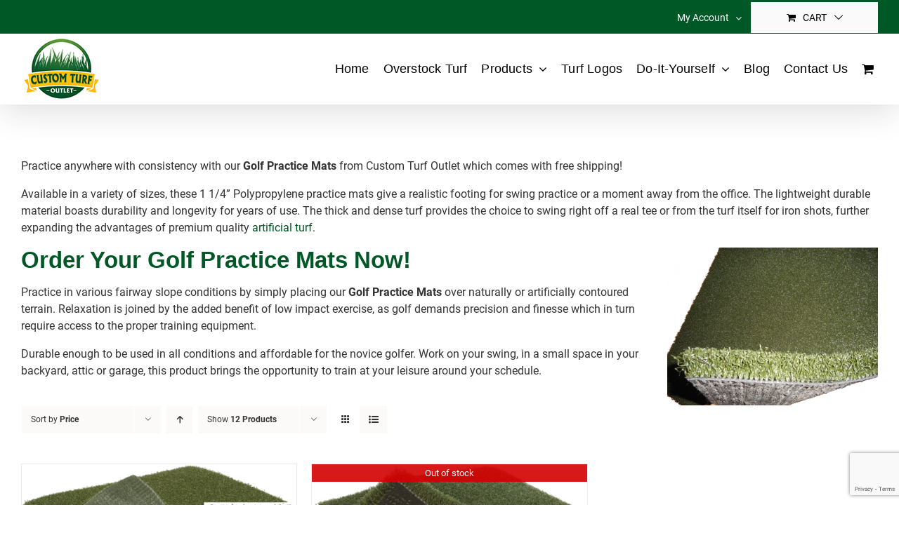

--- FILE ---
content_type: text/html; charset=utf-8
request_url: https://www.google.com/recaptcha/api2/anchor?ar=1&k=6Ldu_-oUAAAAAL2mmA6urn4emLEurBTJYC64jh6h&co=aHR0cHM6Ly9jdXN0b210dXJmb3V0bGV0LmNvbTo0NDM.&hl=en&v=TkacYOdEJbdB_JjX802TMer9&size=invisible&anchor-ms=20000&execute-ms=15000&cb=whbd02sh7214
body_size: 45152
content:
<!DOCTYPE HTML><html dir="ltr" lang="en"><head><meta http-equiv="Content-Type" content="text/html; charset=UTF-8">
<meta http-equiv="X-UA-Compatible" content="IE=edge">
<title>reCAPTCHA</title>
<style type="text/css">
/* cyrillic-ext */
@font-face {
  font-family: 'Roboto';
  font-style: normal;
  font-weight: 400;
  src: url(//fonts.gstatic.com/s/roboto/v18/KFOmCnqEu92Fr1Mu72xKKTU1Kvnz.woff2) format('woff2');
  unicode-range: U+0460-052F, U+1C80-1C8A, U+20B4, U+2DE0-2DFF, U+A640-A69F, U+FE2E-FE2F;
}
/* cyrillic */
@font-face {
  font-family: 'Roboto';
  font-style: normal;
  font-weight: 400;
  src: url(//fonts.gstatic.com/s/roboto/v18/KFOmCnqEu92Fr1Mu5mxKKTU1Kvnz.woff2) format('woff2');
  unicode-range: U+0301, U+0400-045F, U+0490-0491, U+04B0-04B1, U+2116;
}
/* greek-ext */
@font-face {
  font-family: 'Roboto';
  font-style: normal;
  font-weight: 400;
  src: url(//fonts.gstatic.com/s/roboto/v18/KFOmCnqEu92Fr1Mu7mxKKTU1Kvnz.woff2) format('woff2');
  unicode-range: U+1F00-1FFF;
}
/* greek */
@font-face {
  font-family: 'Roboto';
  font-style: normal;
  font-weight: 400;
  src: url(//fonts.gstatic.com/s/roboto/v18/KFOmCnqEu92Fr1Mu4WxKKTU1Kvnz.woff2) format('woff2');
  unicode-range: U+0370-0377, U+037A-037F, U+0384-038A, U+038C, U+038E-03A1, U+03A3-03FF;
}
/* vietnamese */
@font-face {
  font-family: 'Roboto';
  font-style: normal;
  font-weight: 400;
  src: url(//fonts.gstatic.com/s/roboto/v18/KFOmCnqEu92Fr1Mu7WxKKTU1Kvnz.woff2) format('woff2');
  unicode-range: U+0102-0103, U+0110-0111, U+0128-0129, U+0168-0169, U+01A0-01A1, U+01AF-01B0, U+0300-0301, U+0303-0304, U+0308-0309, U+0323, U+0329, U+1EA0-1EF9, U+20AB;
}
/* latin-ext */
@font-face {
  font-family: 'Roboto';
  font-style: normal;
  font-weight: 400;
  src: url(//fonts.gstatic.com/s/roboto/v18/KFOmCnqEu92Fr1Mu7GxKKTU1Kvnz.woff2) format('woff2');
  unicode-range: U+0100-02BA, U+02BD-02C5, U+02C7-02CC, U+02CE-02D7, U+02DD-02FF, U+0304, U+0308, U+0329, U+1D00-1DBF, U+1E00-1E9F, U+1EF2-1EFF, U+2020, U+20A0-20AB, U+20AD-20C0, U+2113, U+2C60-2C7F, U+A720-A7FF;
}
/* latin */
@font-face {
  font-family: 'Roboto';
  font-style: normal;
  font-weight: 400;
  src: url(//fonts.gstatic.com/s/roboto/v18/KFOmCnqEu92Fr1Mu4mxKKTU1Kg.woff2) format('woff2');
  unicode-range: U+0000-00FF, U+0131, U+0152-0153, U+02BB-02BC, U+02C6, U+02DA, U+02DC, U+0304, U+0308, U+0329, U+2000-206F, U+20AC, U+2122, U+2191, U+2193, U+2212, U+2215, U+FEFF, U+FFFD;
}
/* cyrillic-ext */
@font-face {
  font-family: 'Roboto';
  font-style: normal;
  font-weight: 500;
  src: url(//fonts.gstatic.com/s/roboto/v18/KFOlCnqEu92Fr1MmEU9fCRc4AMP6lbBP.woff2) format('woff2');
  unicode-range: U+0460-052F, U+1C80-1C8A, U+20B4, U+2DE0-2DFF, U+A640-A69F, U+FE2E-FE2F;
}
/* cyrillic */
@font-face {
  font-family: 'Roboto';
  font-style: normal;
  font-weight: 500;
  src: url(//fonts.gstatic.com/s/roboto/v18/KFOlCnqEu92Fr1MmEU9fABc4AMP6lbBP.woff2) format('woff2');
  unicode-range: U+0301, U+0400-045F, U+0490-0491, U+04B0-04B1, U+2116;
}
/* greek-ext */
@font-face {
  font-family: 'Roboto';
  font-style: normal;
  font-weight: 500;
  src: url(//fonts.gstatic.com/s/roboto/v18/KFOlCnqEu92Fr1MmEU9fCBc4AMP6lbBP.woff2) format('woff2');
  unicode-range: U+1F00-1FFF;
}
/* greek */
@font-face {
  font-family: 'Roboto';
  font-style: normal;
  font-weight: 500;
  src: url(//fonts.gstatic.com/s/roboto/v18/KFOlCnqEu92Fr1MmEU9fBxc4AMP6lbBP.woff2) format('woff2');
  unicode-range: U+0370-0377, U+037A-037F, U+0384-038A, U+038C, U+038E-03A1, U+03A3-03FF;
}
/* vietnamese */
@font-face {
  font-family: 'Roboto';
  font-style: normal;
  font-weight: 500;
  src: url(//fonts.gstatic.com/s/roboto/v18/KFOlCnqEu92Fr1MmEU9fCxc4AMP6lbBP.woff2) format('woff2');
  unicode-range: U+0102-0103, U+0110-0111, U+0128-0129, U+0168-0169, U+01A0-01A1, U+01AF-01B0, U+0300-0301, U+0303-0304, U+0308-0309, U+0323, U+0329, U+1EA0-1EF9, U+20AB;
}
/* latin-ext */
@font-face {
  font-family: 'Roboto';
  font-style: normal;
  font-weight: 500;
  src: url(//fonts.gstatic.com/s/roboto/v18/KFOlCnqEu92Fr1MmEU9fChc4AMP6lbBP.woff2) format('woff2');
  unicode-range: U+0100-02BA, U+02BD-02C5, U+02C7-02CC, U+02CE-02D7, U+02DD-02FF, U+0304, U+0308, U+0329, U+1D00-1DBF, U+1E00-1E9F, U+1EF2-1EFF, U+2020, U+20A0-20AB, U+20AD-20C0, U+2113, U+2C60-2C7F, U+A720-A7FF;
}
/* latin */
@font-face {
  font-family: 'Roboto';
  font-style: normal;
  font-weight: 500;
  src: url(//fonts.gstatic.com/s/roboto/v18/KFOlCnqEu92Fr1MmEU9fBBc4AMP6lQ.woff2) format('woff2');
  unicode-range: U+0000-00FF, U+0131, U+0152-0153, U+02BB-02BC, U+02C6, U+02DA, U+02DC, U+0304, U+0308, U+0329, U+2000-206F, U+20AC, U+2122, U+2191, U+2193, U+2212, U+2215, U+FEFF, U+FFFD;
}
/* cyrillic-ext */
@font-face {
  font-family: 'Roboto';
  font-style: normal;
  font-weight: 900;
  src: url(//fonts.gstatic.com/s/roboto/v18/KFOlCnqEu92Fr1MmYUtfCRc4AMP6lbBP.woff2) format('woff2');
  unicode-range: U+0460-052F, U+1C80-1C8A, U+20B4, U+2DE0-2DFF, U+A640-A69F, U+FE2E-FE2F;
}
/* cyrillic */
@font-face {
  font-family: 'Roboto';
  font-style: normal;
  font-weight: 900;
  src: url(//fonts.gstatic.com/s/roboto/v18/KFOlCnqEu92Fr1MmYUtfABc4AMP6lbBP.woff2) format('woff2');
  unicode-range: U+0301, U+0400-045F, U+0490-0491, U+04B0-04B1, U+2116;
}
/* greek-ext */
@font-face {
  font-family: 'Roboto';
  font-style: normal;
  font-weight: 900;
  src: url(//fonts.gstatic.com/s/roboto/v18/KFOlCnqEu92Fr1MmYUtfCBc4AMP6lbBP.woff2) format('woff2');
  unicode-range: U+1F00-1FFF;
}
/* greek */
@font-face {
  font-family: 'Roboto';
  font-style: normal;
  font-weight: 900;
  src: url(//fonts.gstatic.com/s/roboto/v18/KFOlCnqEu92Fr1MmYUtfBxc4AMP6lbBP.woff2) format('woff2');
  unicode-range: U+0370-0377, U+037A-037F, U+0384-038A, U+038C, U+038E-03A1, U+03A3-03FF;
}
/* vietnamese */
@font-face {
  font-family: 'Roboto';
  font-style: normal;
  font-weight: 900;
  src: url(//fonts.gstatic.com/s/roboto/v18/KFOlCnqEu92Fr1MmYUtfCxc4AMP6lbBP.woff2) format('woff2');
  unicode-range: U+0102-0103, U+0110-0111, U+0128-0129, U+0168-0169, U+01A0-01A1, U+01AF-01B0, U+0300-0301, U+0303-0304, U+0308-0309, U+0323, U+0329, U+1EA0-1EF9, U+20AB;
}
/* latin-ext */
@font-face {
  font-family: 'Roboto';
  font-style: normal;
  font-weight: 900;
  src: url(//fonts.gstatic.com/s/roboto/v18/KFOlCnqEu92Fr1MmYUtfChc4AMP6lbBP.woff2) format('woff2');
  unicode-range: U+0100-02BA, U+02BD-02C5, U+02C7-02CC, U+02CE-02D7, U+02DD-02FF, U+0304, U+0308, U+0329, U+1D00-1DBF, U+1E00-1E9F, U+1EF2-1EFF, U+2020, U+20A0-20AB, U+20AD-20C0, U+2113, U+2C60-2C7F, U+A720-A7FF;
}
/* latin */
@font-face {
  font-family: 'Roboto';
  font-style: normal;
  font-weight: 900;
  src: url(//fonts.gstatic.com/s/roboto/v18/KFOlCnqEu92Fr1MmYUtfBBc4AMP6lQ.woff2) format('woff2');
  unicode-range: U+0000-00FF, U+0131, U+0152-0153, U+02BB-02BC, U+02C6, U+02DA, U+02DC, U+0304, U+0308, U+0329, U+2000-206F, U+20AC, U+2122, U+2191, U+2193, U+2212, U+2215, U+FEFF, U+FFFD;
}

</style>
<link rel="stylesheet" type="text/css" href="https://www.gstatic.com/recaptcha/releases/TkacYOdEJbdB_JjX802TMer9/styles__ltr.css">
<script nonce="pS9NOV-4q-06XQ4lZEwdfw" type="text/javascript">window['__recaptcha_api'] = 'https://www.google.com/recaptcha/api2/';</script>
<script type="text/javascript" src="https://www.gstatic.com/recaptcha/releases/TkacYOdEJbdB_JjX802TMer9/recaptcha__en.js" nonce="pS9NOV-4q-06XQ4lZEwdfw">
      
    </script></head>
<body><div id="rc-anchor-alert" class="rc-anchor-alert"></div>
<input type="hidden" id="recaptcha-token" value="[base64]">
<script type="text/javascript" nonce="pS9NOV-4q-06XQ4lZEwdfw">
      recaptcha.anchor.Main.init("[\x22ainput\x22,[\x22bgdata\x22,\x22\x22,\[base64]/[base64]/[base64]/[base64]/[base64]/[base64]/[base64]/[base64]/bmV3IFVbVl0oa1swXSk6bj09Mj9uZXcgVVtWXShrWzBdLGtbMV0pOm49PTM/bmV3IFVbVl0oa1swXSxrWzFdLGtbMl0pOm49PTQ/[base64]/WSh6LnN1YnN0cmluZygzKSxoLGMsSixLLHcsbCxlKTpaeSh6LGgpfSxqSD1TLnJlcXVlc3RJZGxlQ2FsbGJhY2s/[base64]/[base64]/MjU1Ono/NToyKSlyZXR1cm4gZmFsc2U7cmV0dXJuIShoLkQ9KChjPShoLmRIPUosWCh6PzQzMjoxMyxoKSksYSgxMyxoLGguVCksaC5nKS5wdXNoKFtWaixjLHo/[base64]/[base64]\x22,\[base64]\x22,\x22w7g0DsK1wqnDuj5KI31VD8O7wq01wo05wp3CgMOdw7YqVMOVSMOmBSHDicOaw4JzXMK/NghvdMODJiPDqTofw5gUJ8O/FcOWwo5aQDcNVMKsLBDDniJ6QyDCr2HCrTZLWMO9w7XCuMKtaCxRwrMnwrVHw4VLTigtwrM+wobChDzDjsKUF1Q4LMOcJDYSwrQ/c08xECgjexsLLsK5V8OGW8OEGgnCiyDDsHt9woAQWj86wq/[base64]/DmsOtwqoew7fCrwnDi8O7w7PDmsOUw5TCjMOaw546PSVZMgnDsXEmw6gUwo5VNUxAMV/DtsOFw57CgG3CrsO4OifChRbCgMK+M8KGAmLCkcOJLMKQwrxUIXVjFMKGwqNsw7fCiCtowqrCnsKvKcKZwqIrw50QNcO2FwrCmcK6P8KdHj5xwp7Ci8OZN8K2w4gnwpp6SSJBw6bDmTkaIsKKHsKxek0Aw54dw4bCrcO+LMOOw4FcM8OSAsKcTQtpwp/CisKtPMKZGMKGbsOPQcOscMKrFE8rJcKPwp45w6nCjcKVw7BXLj7CuMOKw4vCjTFKGCkiwpbCk24Dw6HDu0nDsMKywqk5eBvCtcKfDR7DqMOlT1HCgzbCoUNjecK7w5HDtsKIwqFNIcKZW8Khwp0cw5jCnmt4VcORX8OYch8/w5jDg2pEwrU1FsKQbMOwB0HDj1wxHcOywq/CrDrCrsOLXcOaakspDUckw7NVFxTDtms5w7LDl2zCu31IGxLDqBDDisO+w6wtw5XDisKSNcOGdCJaUcOhwpQ0O2LDv8KtN8KqwrXChAF2G8OYw7wWWcKvw7UhdD99wr9bw6LDoHBFTMOkw4HDisOlJsKLw49+wohiwptgw7BPEz0Gwq7CusOvWxnCgwgKZcOzCsO/[base64]/DmxjCusONNg3ConXDmsOzAMOUOCFEw4Ihw7FRGnPClh5Iwq4qw4tPG00KeMOLEsOLV8KuKcORw4lHw7XCq8ODI3LCvRNDwoAfAsOlw6bDqnVNbkXDojLDl0RAw5rCsjtzWcOdIBTCqlfChgIJfynDr8Ogw41aLMOtAsKgwrZRwrE5wqASMUFRwovDgsKlwpnChSxWwp/DgXYLAStKE8OjwqPCkEnChBkXwrbDjDUHd2o6IcOvOHTCgMKiwrTDtcK+TELDkDBeJsKIwo4IVSXCu8KIwqt/HWIdSMOOw4DDuwbDjsOKwpcNXkXDhnJkw5tgwoxeKMOCAirDnETDnsOcwrgXw65uRjfDrsK1bUDDl8Oew5bCqsO7XyVrJ8Kfwq7DtT0pcRIJwpAiN1vDsCDCqQ9lf8Ocwqwrw4nCrmzDg3bCuSfDr2vCki7DicOjVMKQVX4fw48NRzh/wpAWw6ENP8K5MQg2M1g7ISYJwr7DjUvDkgfDgsOqw749wqM9w7LDhMKBw7pzU8KTwo7DpcONCyPCgGzDucKQwr42w7ARw5spVUXCqnRlwr0fbQXCnMOTGsOoejvCrSQQBsOLwpQjdTwJEcKDwpXCqXorw5XDmcKCw5/[base64]/CrsKkEMKJb8OXUS/DgMKpM8Kow63Ci8OaQcOTwofCg37Dm1/DpAzDgCQtA8KcAMOgQRHDtMKpBnQvw6zCtRrCkE81wqnDicK6w7MKwrLCnsOpFcK5GsKSBMOJwpUTFxjCoUl/dCjCrsOcXzsgKcK2wqk1wrEbYcOyw75Jw5tvwpRmc8OHEcKnw5ZMUwVAw55Bwo7Cn8OJTcOFSSbCssOnw7lzw5PDgsKpYcO7w7XDpcOwwq4ow5jCu8OfMW/DkkAGwoHDo8OdcURzU8OtIXXDncKrwopfw4/DvcOzwp4ywrrDkkx+w4RGwoESwoQ/[base64]/Do8K3w4wTKcOvw5lpwpfCqlBZwrzDhmAaPsK3XMO9csO2RHHDt1HDszp3woPDjD3CsAIINVjDj8KoF8OOfQjDo2tYDcKCwo1CMB3ClQJJw5dqw4LCosOrwrVbWWTChzXCpChNw63DkzAqwpHClFV2wq3Dg1xrw6rCnyYLwoAiw7Unwp81w712w4A/AsO+wpDDuVTCmcOYZcKVRcK2wp/CkAtVCylpc8OGw5PCnsO6KcKkwppawroxKAhEwqPCkXxHw6LCtSgfw7PCvW8Nw5k5w5bCllZ+wocWwrfCjsKLLS/CijhKPcOgTsKWwofClMKWaBhdaMO/w73DnhXDhcKPw7XDvcOlZMK5EjIaZBMBw4bCl0NIw4TDl8OXwqQ5w7wPwr7DsTrCmcOvcMKTwoVOWj4ABcOSwqwWw6PCssOxwqJmC8KRMcKnRUrDgsKRw7fCmC/[base64]/wrRvBsK/[base64]/DimlZM1bDh8OKXcK+w6rCk8OlwrhRwpHCp8OvwrvCkcOJKFzCrxFow7nCkXDCjGnDuMO+wqYxSMKOT8K9F1bCnQESw4/CkMK+w6B8w6LDoMKLwp7DrUkfKsOAwo/[base64]/Y8Kdw4xiVE4CL8KHaRjDu8KlF3PChcKGAMOjPFjDmcKqw4Z/B8K3w5p1wojDgHl+w6zCl1LDjV3Cv8OCw5jClwo4IsOkw6wybiPCscK4JGobw6lNWMOnYmBHRMOiw55YSsKvwpzDsHfCh8KIwroGw5tiG8OAw4YPWFMaADpfw6kWOSfDuGYJw7TDncKWbk4EQMKeI8KoNzJ1wqnDuncgTkozF8KKw6rDgTYww7F/w7ZFR0zDqgvDrsKBIMO9w4HCg8OawpjDnsO1MR/Cs8KvfDTCgsO0woRDwpHDmMK2wpJmEMK0wqhmwowCw5nDvH45w6xGXMONwp4QeMOjw63CqcO+w7ptwqDDisOrZ8KGwoF0wqHCuTcPJ8KGw5Zpw4nDtXDCjWDCthUWwpN5V1rCrGnDtT4YwpPDkMOvV1lnwqtXdWLCp8ODwpnCgQ/Cu2TDuzvCqcK2w7xLw5BPw6bCqmfDusKXPMKgw7coSktow5oTwo9wUGVVY8Ofw4tcwr3DvHU5wp7CvGPCm1TCqmhlwpTDuMKxw7TCqxYzwotlw5JtP8OrwpjCpcOqwrTCv8KGcmMKwp/CgMKxVRXDkcO+w5Mrw5DDvsKGw6FGaEPDjsKFIxbCh8KOwr4mTjpQw7FiIcOmw4LCtcKJG3wcwoUVdMObwotxGQprw5RDSWHDgsKpOA/DtUsAaMORw7DCgsOzw4HDusOfw4B8wpPDocK4wpNkw73DlMOBwqTCscODdhgjw4bCpMOzw6XDujgNGAZgw43DocOwHm/DhlTDksOaSXHCgMOnQsKbwrbCpsOOw4DChcKRw518w5ErwqJew5rDoQnClnbDj0nDs8KWw63Dmi94wo1AaMK5AcKjG8OpwobCtMKnbcOhwrR2NHtfJ8KhOsKVw5ktwoNqX8KVwr8hcgdQw75KX8KmwpUew4PDjW99exHDncOHwqHCscOaNS/CicO4wp0dwocJw5xNAcOmZUNmBMOhMMKLW8OaNjTCgVU7w7XDs3Ejw6Iwwr4ow4TCmnN7A8KmwrzCk14Yw4DDn2DCn8KRS2rCgsOlahpFVXE3LsK3wqrDpUXCr8K0w6vDkH/CmsOiay3DnRdDwqBgwqx0wr/ClMOWwqQTH8KtaQzChT3CihfCgRPDrU5ow5nDucKSZwk6w5NaacO3wqp3X8KoHDtgUsOpcMOoeMO8w4PCoCbDrgsVL8O+ZiXCtMKDw4XDqUlqw6loLsO2YMOHw53CmUNXw5PDnClTw4/CqcKnwo3DqMOOwqnCj3DCkytFw7/CtBfCm8KkOVo5w7HDl8KMBlLCq8KDw4cyCFjDhGbCsMOiwrfCu0wywo/CpxzCp8Ocw5cKwoQpw5DDsw4cOsKJw6nDnUwhEcOnScKZIzTDnMKKFTnCk8OFwrAtwpcfYATCqsOpw7B9a8OvwrEqO8OMSsO2F8OoO3VDw5EHwr9Hw5XDlTjDihHCv8OywprCocK5LMKWw6/Cth/[base64]/[base64]/w7zCocOwVsKowovDg8O6wp9VXMO2PMKrw7Bdw4IlTzwueA/DjMOkw7nDpyHCpT/Ds1bDvjA+Un1BdR3CkcO7ZWQEw4DCpMKqwppoP8OlwoZWUHrCogM9wovCo8OBw6fCvFwAezLCq3B5wpcONcOCwq/DlyrDkMOZw7QLwqdPw7pnw48gwrbDvMO+wqTCu8OBLsO+w79Ow5LCmAEjasOhKsKew6DDpsKBwr7DhMKXSMKqw6rCvQtGwrtHwr9RYg3DnVbDmBdIPCsuw79DOsK9HcK9w7ZuIsKHP8OJRjoXw5bCgcK6w5/ClF7DoRHDjE1fw7NywrVIwqPClwd7woXCgDQxBMK4w6NrwpPCo8KWw4E3wr85IsKwRVHDqHNbHcKXLGw0wprDvMK8RcKJbHQjw5ZwXsK+EsODw6R1w7bChMOIcxAAwrcJwqTCrD7CisO6c8OhRTrDr8OewodQw74Xw5LDl2XDhnZfw7AiAy3DvzgEHsOpwrjDkXQGw7/CvsOGRmQCw5PCr8Oyw6/Do8OHTjZPwpIVwqTDryczbCTDhzXClsOhwoTCnDhdBMKTJ8KUw5vDhTHDrAHCvMOoHgsOwrdkSDDCnsOLCcK+w7nDgRHCmsKIw7B/cn1/wp/CmsOGwqdgw7nDnW/Cm3XDtxpqw7DCtMKawozDqMOHw6bDuiYmw79sRMKUNzfCpx7DhhcNwpgTNUsTBMKuwqRPK30lTHzChCjChMKoGcKdMmPCr2MCw5FKwrbClk5Qw5cpaR/CtcKuwq50w7PCusOlZkMgwovDrMKCw4leNcKnwqpfw5nDvsKMwrYjw6oJw7fCrMOqXgPDoTXCscOoQUZTwqVMNEzDmMK2IcKNwpBhwpFhw4DDkcK5w697w7TDuMOsw6rDkn5kd1bChcKQwp7CsW96w7NfwoLCulxRwp7CuW/DhMK3w5h9w4nCqcK0wrwIIsOhAMOmwpXDkMKywq5gTnAvw51Ww47CgB/CoTklTQYKHDbCnMKXTMKTwotUI8OvX8K+YzNme8OXajkvwoVEw7UvfsK7c8OHwqfCqVXDphJAPMKSwq/DhDEpVsKIDsO+Xmkaw5LChsOdHBvCpMOaw4YRAy7Du8KUw5Nzf8KaMzPDuVZRwrZSwoLCkcOTXcO/w7HCvcKpwrrDoXQrw47DjcKuD2fCmsOVw5kldMK/MB9DEsKwYMKqw5rCsUJyZMOMY8Ktw4XCiRrCh8Oye8OMJhvChsKqOsKDw4ccXBYhaMKfMcOCw7jCpcOxwp9GXsKQWsOfw4xgw6bDocK8EF/DjBILwotsCHlUw6DDiwXCksOOYXk1wqAoL33Dm8OewqPCn8O1woTClcKBwpjDtjQ4wrrCilXCnsKKwocUZyDDhMOewr/CrsO4wrpFwrHCtiFzWDvDtS/CgkMrclXDih8qw5HCiw8qHcOBJ1J9eMKdwq3DkMODw7DDqF0sXcKaKMK3IMOkw7JyN8KkB8OkwqzDjUTDsMKNwrxnwoLCtxFGBj7Cp8OdwppcOkghw4ZRw5AicsKyw5TCgFdMw5MeFi7DrsKkw65hw47DgMKhb8KKaQlCJgtucMOnwpDDlcKPQB0/w7ofw5bDjsOnw5Isw7DDiyM5w5fDrTrCgmjCisKiwqEpwqzCmcOHw60Fw6/DlcOZw5rDssOYdMKkBUrDtlArwr/[base64]/CpMOQw4PDoBbDoGzCsMOxOMKZw40/[base64]/CoMKkwoZSHcOSe8KIwpIPwpLCosKKblrDgMOgw6DDiShcwqxERMOpwqMrXSjDsMKyMBtiw7DCjHBYwpjDgFPCrzvDgBDCoAQow7zDvsKkwp/DqcOUwqEOHsOMfsOtFsK/Fk7CrsOlOiphwpLDpmVlwr8wLz0ZE2EOw7HCrsOsw6XDo8K9wp4Nw6s0Yjhuwqtme07CqMOAw4jDm8OOw7fDqVjDnUApw4fDo8OQBMO7dA/Dv1/[base64]/[base64]/[base64]/wrzCo09dSMOZH8O0wr1nCWrDrmnDoXHDrxTDrMKdw5pfw6zDscOWw6tbDhXCvSrDoz1Cw5AhW3XCnhLCl8Kjw5RiJAIpw5DCu8KawprCtcK+HXo2w5wqw5t8LD9TQMK3VgTDgMOow7HCo8OcwpvDjMOGwofDoTXCkcO3OS3CpwcmGUh0wq7DhcOBKsK7JcK0M0/DksKTw50tXMK8Akd+T8KqacKfU0TCrXXDh8OlwqHDncOxA8O0wqXCr8K8w47Dv10Xw7cCw7sILnMzXgdGwqfDg0/CnX7CoQfDrjLDs0XDiyXDv8O+w6ICC0DCrzc8WMO4woM5wovDucKrwqQ0w6UJesO7PMKCwqNmBMKDw6XCnMK5w7Y8woV1w6gew4JMHsOSwpdLDRXCvlkvw4zDlwHChcOqwrY6DX7CrTtDwq5/wrwJC8OcbsOlw7A6w5hIwq9Xwo5UeWnDmjTCiQ/[base64]/BsO6acKlw6s2Yn3DrGvCiyvCncKge2R7bxMuw7PDtVNOcsKwwoJEwpAhwr3DqFvDlcOOJcKkV8KrJMKDwoMnwoxaRGU9b1xVwqBLwqIxwqRkWhvDisO1QsO3w5ABwqnCn8KZwrDDqWZkw7/Ci8KDAMO3wr/CncK5Vn3CjWfDnsKYwpPDiMKObcOpFwrCn8KDwqbCgSfCucOTbjXCusKtKk8dw64vw6HDtG/[base64]/CvFPDiEzDucK1wrbCkMKTwqwEw5R6ScOAw4XCl8K9aGbCqDBxwqnDuHFnw7oucsOVV8K+IAEmwpNMUcOJwpjCj8KnCcOfJcKAwq5eMB3ClMKeEcK0XsKwYEsswo9mw7cmQMKkwr/CrMOkw7p5J8K3UBkmw6Muw43CrFzDvMKOw50xw6HCtMKQKcKPPMKXbC19wqBIc3nDvsKzOWVpw5DCg8KNTcOTIyPCo2/CqwAIUMKLVcOmVsK8FsOWXsOEHsKqw6zCii7DqVDDkMKDY1jCpQTCkMKcRMKIwqTDusOjw6l5w5LCo2wIA0DCicKQw4fDlG3DkcKzwooiK8OnFsKzScKewqdfw4PDj07Dl1vCpFPDtQXDgR3CpsO3wrNAw4fCk8OewrETwrdIwpVvwpgLw7/Ds8KJdhzDgBvCtRvCrMO9UsOaRcKaKsOHX8OZAMKcBQdkWSrCm8KhT8KAwqwSACUvDcO2wq1MP8OjBsOaHsOmwqjDi8Oww44YSsOEDQbDtzrDpQvCqEjCmmV7w5QCa34tUsKEwoDCtH/DgAdUw7rCphrCpcOqbcK8w7ArwoXDosK3wow/wpzDjsKyw75Ww7JCwqjDisKDw5jCmQTChCfCr8KiLmbCmsKsV8OMwrPClAvDqsKkw69DU8Khw4AWK8OlLsK/wq40K8KUw7HDu8KqQjrClFTDv1QQwogXEXtZLAbDkU3CpcOqJyNNw5M4w4xzw43DicKRw7sjV8Ktw5p2wpIZwprCozvCuHXDo8K+w4TCrHPCvsOAw43Cli3CocKwQcKoHSjCoxjCtwTDpMOwInV/wrXDisKpw7NKDFBzwonCq2fDhsK2ejvCmsO1w67CvMK4woTCrMK5wpM4wrvCpEvCtAjCj3jCosKLGBXDoMKjKcK0bMOBCHFNw7/Ckl/[base64]/[base64]/CVI0w7c/w5khXWnCssKww7tgwq1eSiLCusOySErCpTIKwr7CpsO7dWvDiXQSwrPDmcK0w4bDtMKuwo0Lw4J5R0wDA8Ohw6rDqDbClmtocx7DuMKuUMOkwq3ClcKMw5XCvsKbw6rDkxd/[base64]/dFMhw4/DuhkpPmNxw5jDqMKrOsOjw6tUw4Vtw54nwpnDmltPHBljDw5tK0nCpMObRShRJFLDu07DhTTDhMOzH1ZNNmAff8K/wqPDgUMXGgEtw6rCmMOCIMORw5A5cMKhH0sWJX/CrsKnIhPCijdhdMKnw7rCrsKvEcKCWcKTLgbCs8KGwpnDgWLDt2V+TMKawqXDtMO0wqBHw58gw4DCg0vDtDlzAMKRwp3CuMKgFT5TXMKxw6B0worDtErCoMK9fnocw4sZwopdTMKMYgcXb8OIeMONw53CqzNEwrJiwqPDrXgzwp84w4fDn8KpJMK/w4nDgnZRw5VAbSknw5LDv8O9w4PDksKbdXrDj0nCs8KxRC43Y3/DqMKQAMO3TjVIBhk4OVbDocKXPkIUEHZuwqbDqgzDocKNw4hhwrnCuWEYwrxNw5N+Ry3DpMOLI8OcwpnCtMK6d8OIccOiHgVGDHA4SmoKwrbCoETDjEEXMlLDicKFFFDDlsK2YmnClTwiSsKQUzfDmsONworDoEQ5VcK/ScONwoE/wofCr8OEYBEYwprCv8OwwrcPUSDCtcKMw7JDw4fCqsOhJMOofRpJwrrCmcOTw6pywrrCnlvDhzwFbcK2woYUMEImMMKjWsOswonDtMODw43Dn8Kuw6JMwr3CtsK8NMO1CcOZTkLCscKrwo1xwrUTwr4ZWR/CkxjCrQJcMcOZU1TDpMKKbcK3YHXChcObQMK6QXTDo8OKQyzDihLDmMOCGMKSEBHDlsOFf1M4LXhvQcKVYmFPwrlUBMO6wr1Nwo3CkSMKw7fDkcOTw63DjMK/SMOcSD9hYRAFKgPDosOEE316NMK4aHrCpsK9w6zDiFVOw6nCj8OUGw0cwr9DFsKKJsOGcBnChcOHwrgJMBrCmsOjasOjw5s5wqnDsi/ClyXDkx0Mw7cFwqzDsMOywosKF3TDlcOywqTDuRcrw6fDpsKSXcK/[base64]/OsOWaMKXR2ZzwpFeQGYCw5/DvMODAWbCsMO/V8K2wrpzwoNyU8OxwoXCv8KcfsONCRPDkcKUAixwSU3DvFERw7Irwo/DpsKDU8KmasKuwpUIwr8RDGZPEjvDosOtwoPDj8KwQENnJ8OVHwUPw7drA1d8BcOFZMO3IQDCjhLChH9YwrPDoGDDvQPCqT91w4lPdywWFcK5ScKtNABCIDoAPcOmwrrDjBjDj8OIw73DmkrCtcOwwrUwGFzCosKxV8KzLUIpw4x/wonCn8KMwpXCrcKvwqN+U8OCw6VydsO/H1dkcGjCn3TClhjDhMKFwrvCs8KCwr/[base64]/DoMKTwohZwpFLw61SMMOkwoh6cMO/wo1Iw4Z0S8KQw7gtw6DDuVZ4wqnDmcO0UVPCuWd7aiTDg8O2XcO+wp3Cu8OBwo4WGS/[base64]/[base64]/[base64]/[base64]/wq5+M8Khwqs6w7zChcO1Py4fw77CpMKPPEwUw77DqgTCl33DjcOGUMOwPiYRw4PDjyXDsiTDjgJ/w7F9D8OfwqnDvDtCwqdGwq0nAcObwp4qEwrDuiTDs8Kawq9bMMKxw79Bw7VKwoxPw5J8wp0Yw4DCv8KXJh3Cu2d/[base64]/CscOMe2nDh8OncmFdUMOWR8KrwoTCosOsw4bChU4PH3XDrsK+wrt/wpTDmWHCvsKxw7HDscOKwq03w6HCusKaQSXDpiNFKxXCtC5Hw7pvI1/DlyXCpsKYSRTDlsKiwoA7AS5HBcO8N8K9w4/[base64]/DsMKtw7jDlXhpw5d1wrDClArCt8KnMMOMw67DksOKwqLDrQtPwqDDhAV2w7zCisO/woTDnmFOwr3DqV/Dp8K7McKGwrjCpgs1wopjXkLCusKBwrwow6hmf0Vxw7HDjGlUwpJewrfDjyQoGBZPw7cyworCilsww4xKw4/DklLDn8OSPsKsw4TCgsKPZMKrw6Q1f8KIwoQ+wpILw7fCicOJJEgKwrjDh8O+wqs+wrHCpwfDvcONND3DhhdcwpHCqcKJw65sw7JBIMK1VxR7EkRLY8KrIsKWwpVFaB/CpcO+Y3LCssODwqPDmcKew7kgYMKoLMOtJMOWVmtnw6k7P3zCp8OWw6Ilw6M3Wx5hwqXDsTvDkMOlw7wrwrdNRsKfNsO6wq5qw64hwq3ChTLDpsKqbjhqworCsSfCh0rDlUbCg1fDnCnCkcObwrtxVsOFfkRrAMOVV8KxHTAHAQTCjiXDjcOSw4LDrCJ/wpoNZFsWw4kQwoB0wqHCj2PCjHdYw54CYGjCmMKXw6TCosOALHBbfcOIQEc/w5pKdcKPBMOAIcK9wppDw6rDqcKQw719w6ktWsKkw4jDolPDjxZkwqTCuMOmNcOowrxNFE/CoBnCsMK1JsKoe8K/ahLDoFEfN8O+wr/ChMOiw4lsw5/CuMK7e8ONPH09WsKuDwoxR3/Cv8Kmw5owwqHDgAPDtcKgesKmw4AGYsKawpXCvsKYSnTDjWnCqcOhXcOewpTDsQ/ChBRVIsO0MMOIwqnDlQ/DhMKfwpzCnsKLwqMqFzrCvMKdODI/ZcKgw65Pw54Yw7LCokpFw6cXwrHCo1AHdX4dXGXCjsOqZsKoShgXw5lIMsOQwoAFE8OywpZuwrPCkUcKHMKCEEwrIcOgNDfCkl7CncK4Sx/[base64]/DvTrCqmnCmsOaW2/DtsOkw7fDlsOXREvCscOkw7EIO0LCqsKYwrJ6wobCkn1tV2XDvS/CosOZVwLCj8KsAXRWG8ORD8KpJcOtwosnwrbCuw53YsKlEcO2HMK4R8O3aDfCqk/[base64]/Cv0bCjcOVd05ePsOUw4dGwo/[base64]/[base64]/DlsOwwoVrb8O6DFlLMMKzaEp5wo4zw4XDkFpXdXjDrjzCnMKhJMKCw6TCtkBlOsOKwqRhLcKmCzfChlRWZzUtNAbDs8Onwp/DnsKswqzDiMOxBMKybEI0w6rCvVQWwogeG8Oifn/Cu8OrwrTCp8O/[base64]/DsmoAwpvDjsOcwrXDpcO/VcOwelF1OcO4w65MV2vCvR/Dj0zDkcOkCl4zwoxHegNNBsK9wq3CnsO+b1LCvw0uSgAIIiXDuXAGPhbDtlTDqjZ9GE3Cl8OxwqzDqMKow4DCk008wrXCusKWwrMtAcOSc8OZw4wXw6Blw5HDkMOnwo10J1tGf8KUeCA/wqRRwqBrfAUWaTbCnjbCo8ONwp5IIz0zwpnCqcOuw6gDw5bCv8OEwqM0RMO0R1rCjCg/TCjDpH3Du8O9wo0HwqdeARBxw53Cvj5kVXVYfsOCw6zDhU3CksOwPsKcAxxTJFvClknDs8O3wrrCum7CjcKpP8KGw4EEw53Cq8OIw4JWMsO5O8K7wrfCugVyHhLDmS7CumrDjMKQYcKtMCgjw618IVLDtsOfMsKdw5kkwqQJw79Ewr3Dm8KCwrHDv2JOaX/[base64]/[base64]/ClXMyfm04w4EgwrfCrcKEw6MeaMOXw67CjwDCgRTClljCnsOqwrBKw5HDmMOvbcOeLcK5wpUlwoYfChLDiMObwrLCjcKtO1fDosK6wpXDhC0zw4VCw7UEw7l9CjJnw6HDmMKTex1kwoV/[base64]/DlcKmXMOuw77Du1dBVh7Cl8OSd8K3w63Duh/Ci8O5w6HCqsOOQkRaacKBwpkVwofCmsOww7/[base64]/DscOITSV2w5t5bsOpEzfDhcKpTlfDuXkyecK6CcKyKcKiw59Zw40TwoBwwqBlBnMffSvCmFY8wqTDv8KKUi/DrQLDoMOGwrh3wp3DhHnDs8OdNcK6YgZNLsOVVMKnHQHDsGjDikVMTcKsw5fDusKuwrzDqCHDt8OXw5DDiQLClTFLw6IHw7MPwq9Ew7jDpsK6w6LDhMOWwrUMdjMGB1XCkMOMwoYuesKKamUlw7Ydw4TDssKLwqASw5N8wpXDl8O8w5DCo8O0w5c/[base64]/[base64]/Dkw/DiMKpBsOYwqZFdcKqf8KONCDDh8OWw4PDlm8Dw77DlcKHQmHDoMKgwpPCjlbDnMK0OHIQw6lvHsO7wrc8w73DmDDDqBk+X8K8w5kZPMOwQ0zCk2oRwrfCp8O6BsOTwqzCgHTDjcOaMg/CtSfDnMOoF8OFfMOnwpbDi8K/B8OAwrnCmMKJw6XCoB7DicOEIU1danjCuFRbwoVjw70Yw4zCpT9yK8KmOcOXK8O1wpcMcMOuwqbCiMOyJQTDjcKvw6sWB8KxVGpnwq9ID8OgSD5Zcmgpw78NbhVmd8OoZ8OqFMO/wqzDmcKzw6s7w4gVXcKywqZ0eX4AwrfDs2oFC8OBI2I1wrLDpsK7w4dlw5fDnsKncsOnw7LDvRPClMOvBsOmw5/DsWjCsSfCkMOdw681wrTDqCbCgcOefsOAGmrDrMO6HsO+A8K+w5wCw5JWw7YKQkrCoAjCog/CmsOULW5tTAHCkXZuwpEKYhjCg8KDZCQyEcKqw6JDw7PCjhDDtsK9w7tuw57Dj8O0wrR5IMODwoFww6DCpMOoVBDDjj/DjMOXwqJtdTTCmMKnFSLDhMOLbMKCYTtmVcKhw4jDlsKOM0/DtMObwo8MZXjDrsKvDgnCsMKjd1nDusKVwqxywoDDrGLDlTYbw5MdDMO+woxvw7RoDsOsfxgHQypnasOaFXkDUcKzw4UvU2LDk2fCm1YHFSpBw47CnsK8FsK8w4lAHMK9wooMbBrCt0bCvTsUwocwwqLDsxfDmMK/[base64]/Dj8OUbMKSLcK3w6XCrsOzOcKcecK5w6/DmcOfwrdKw6HCvCgicwx/[base64]/w53CkQsJNsOrwq0sTcKzWyvCpEPCrcK5wopWwp3DimnCicKBSlcBw5fDisOARMOXBsOOwrnDjGvCnWoleW7CiMOFwpjDo8KNMnXDlcOlwrrDrWpbQmfCksK4AMKYCXHDq8OIKMO5MlPDqMOSHsKQeSnCmMKSD8KCwq9zw6t4wpDCkcOAIcKhw6l3w5x3Sm/Ct8KsZcK5w7HDqcOowq1TwpDCicO5VxlKwoHDlsKnwrJXw47Cp8Krwpofw5PCknrDhmpqLRhfwo4Lwr/ChynCijnCnz1iZVJ5RsOvNsOAwoHClhrDuBXDnMOORX15XcKHfnExw645fWQKwrAlw5fCv8KHw7fCpsODT3JWw5XClcOuw6hvMMKsJRDCrsKow5cFwqYOVTXDtsKgJxpwLgTDkA3CoRwsw7oDwoFcFMODwoFyWMOmw4ocUsKHw5cyAnUfKyJ8wo/[base64]/DhcONwqZlbR/[base64]/CsAPCicOpwqfCg3FJZHEvwqsgwqwpw5PCtQLDosKXwoHDnBQXGhYRwokhLQc+IjHCnsOIPcKnN1ZeQDnDk8KHZmfDvMKbc3HCucOtDcKmw5B8wpxbCQzCk8KCwqXCpsORw6fDucK9w4HCmcOfwqHCrMO2S8KMTyvDknDCtsOmXsO+wpAEUQ9lFDHDti14d3/CozYlw5YFYlV1FcKDwp7CvcO9wrHCpVjDr33Cg1lbQcOIWsKjwoRcJUTCikxXw796wp3CnxxvwqXCr3DDkH0ZZjLDsBDDih9nw74BX8K3F8KMARjDkcOzw4HDgMKJwqvDgcKPJcKpQMKEwqE7wqvCmMOEwqonw6PDqsKHUmrCsiYwwozCjAHCsm/CqsKPwrMvwprCtkHCvD5sc8ODw6bCnsOQPADCvcOawrkww5XCiCXCjMO3c8O0wrPDk8KiwphxQsOKIMKKw6bDiDvCtMOSwqHCuwrDsS8JO8OIdsKOf8KVw4g4w6vDngcpPsOEw6zCiHIiOMOgwovDu8OeCsKBw6nChsOdw5FZe25awr4SCcK7w6bDswd0wp/ClEjClT7CpcKtw6cBMMOrwoduGE51w6nDol9Yf1MOdcOYV8O8ZCrChSnCoSofWwM0w4XCm1hJLsKPPMO4ZBTCkENcMsKywrMjTsOAw6V9VMOswofCjW8obV9wQisoM8K5w4DCpMKQV8K0w7Fow4/CsTTCgTFYw5DCnSXCg8KWwp89wo7DlE7CrhFKwo8Fw4fDngI8wpwVw53Cll7CvTZMDl9eVQhBwpXDicO/P8KpYBg0ecKpwq/[base64]/wrteDcOIwo8dwonCkAYuw7XDksKZNw7DrF3Dp2xHwqYGI8K6w6kIwqXCjMOTw4/[base64]/[base64]/w5g/WcKnw54fw5bCv8OKw5kcGUNhcRzDp8KJKz/CssOxw43DtcKRw7wnAsOvLlBYf0bDhsOJw64sFnHCvcOjwrp0bkBCwo0UPHzDlTfDtmFOw4zDgG3CnsKcRcOGw70VwpYEByBYcwVGwrbDkj12w7XCsFzCkSk7czTCnsOMbEDClsOMe8O9woMEwqLCnnA/[base64]/DkwfDk37CiQBbQhF8woF6RSfDonkkPcKrwpQKc8KOw41Gwq5xw6DCk8K/w6HCmx3ClH3DtRYow6Qtw6HCvsOlwo7ClmQcwqvDtl/[base64]/DpcOnwrnDrcOQwovDpsOzw5V9w6fClsOiQRISwopJwqPCly/Di8Osw6RXasONw60bJcK1w5VWw4EsGmXCvsKXX8OSCsOtwp/[base64]/RcKzPRvDqzxGw4B7wrNpazzDugQUwoU9SMOUwq4pFcO7wqEjw7N3PMKYG1IeIcKDNMK9fQIMw4Nxe1HCgcOTL8KXw6TChjrDkFvDkcOsw7DDjmNuS8OawpDCrMOjNcKXwrYiw53Cq8OfasKoH8OhwrbDlMOzI2EewrkFIsKgG8O4wqnDlMKmN2Z0S8KSaMOzw6cQwr/Do8O4eMK9dcKBWVLDkcK1wpd1bMKYOz1tCsOmwr1XwrE7TsODIsKQwqh4wq8CwoHDusKtaGzClcK1wq8dF2fDhsOaCcKlTm/CmRTCt8KiQS0fKMKra8KHGgl3WcONHMKRU8KcdsKHDQwXLn0DfMKJKQwZQRLDnVA2w4xCCFpkGMO3HnrCh18Aw6d9w6tPKXNqw47CmMKhYWlvwoxcw4kxwpbDpiLDpUbDlsKYXirCgGDDicOeLMKnw6g2UsO2Xj/DuMODwoPDuh/DnEPDhVxOwqrCj03DicOzQcOeDwlHGirDqMKrw747w7xAw7kVw5TDtMO0L8KfL8KIw7RkXwQDTMOWTC8+wq0hQ31Ywo0/wpRGc1kQAQxxwoHDmCnCnFPDj8Oow68mw6HCu0PDn8OJSGrDo1NQwqTCkDhkfSvDvAdVw4DDlnE5wq/[base64]/CgcOeDnnDi2lnwpEtw7fDm8Kow7tXwr1Jw4zCvcK0wr80wrgYw4Qdw7XCs8KIwpPCnCHChsOiLR/DoWXCsjTDjiDCisOACMK5FMOcw4LDqcKFQyPChsOew5IDP3/Cr8OxS8KJCcOhOMOBTEbDkA7DkzrCrg08HTUoOEgxw6kHw53ChQ7DkMKtSTAAEAnDosKZwqcew4hDSS/CnMOWwpjDtsOUw5HCuy/DhMO9w68nwpzDjMO4w7lkLR7DmMKWSsK+IcK/YcKzF8KSU8KgcyN9MgHDim3DgsOhQEbCicK9w5HCisO2wqfCoT/CgHkDwrzCmgAyAR7CpXoQw5bDuj/DnRJZZzLDglpzVMKZwrg/eXvDvsO1PMO9w4HClMO9wrvDrcOcwopGw5pow4jCt3gKM35zf8K/wr8Tw4wawq9wwqbCi8OuR8KmC8O3DQBgVy8twpwLdsKrSMKYD8O8wp8hw4wow6jCihNZfsObw6fDmsOFwqMLwrnCmnzDjMKZZMK3BnoUNnzCksOWwoPCrsKMwr/CmmDCh3EQwpcDWsK/[base64]/IMO/woDDmVzDp8KcVcOQJcKewoIHOzhfwp9JwqjCscOEwq5cw4xaBnFGCzbCsMKJRsOcw6TCk8Kxw7cKwq0RM8OIElvDrMOmw5rCtcODw7M+EsKPBC/CtsO1w4TDrzJjYsKHChzCsVrDpMOye246w5sdFcKqwpfDm2RTVy1wwrXCilbDiMKvw4nDpBzCscObdy7CtUJrw4VWw6LDiEXCs8Ogw5/CpMOWeR8sI8OoDXt0w5HCqMOBYXN0w6kTwrfDvsOcdX5tWsOTwrUYIsKaPjgpw4nDi8OGw4NMT8OkPcKmwqM0w4A+YMO9w54+w4TClsOlQEnCssO8w6lnwo9nw6jCoMKwGXxEBMOVIsKpCEXCuwbDlsKZwpcHwo1AwpfCgU4HU3XCsMKzwq/DucK/w63DsSUxR10Ow5Mvw43CvEBRDkHCtV/Dk8OTw4fDijjCkcKxKVHCk8K/[base64]/bDJIwrfDphZhwp7DgcOOwp3CtDJxHxTCpMOlIMOVwqB+ZjlbY8OjacKRIiB/DnnDvcO6NUFwwpQYwpwqAcKuw6vDt8OiS8O5w4UVTsOlwqLCpjrDvxBgZmtYMcOrw4MWw5krbGgPw7HDi1XCisK8BsOCQhvCvsK+w40cw688dsKKAU/[base64]/DmQLCn8OjLnDCgsK8PQM/wqrDpcOCw7kSwprCmG3DnsOqw6Ibwp3Cr8KBbMKAwoozJWUtJS7Dm8KjIcORwoPCslHCnsKvwo/CnsOkwobDlwZ5AiLCs1XCnm8YWQJNwpZwT8KjDwp2w7fCnUzDjw/[base64]/Cgw7CnMK9wrnDiQMmwp5QBsOrwpXDhMKzW8Oow4Bdw4jCrnkDCzYpLmY0FA3DrA\\u003d\\u003d\x22],null,[\x22conf\x22,null,\x226Ldu_-oUAAAAAL2mmA6urn4emLEurBTJYC64jh6h\x22,0,null,null,null,1,[21,125,63,73,95,87,41,43,42,83,102,105,109,121],[7668936,394],0,null,null,null,null,0,null,0,null,700,1,null,0,\[base64]/tzcYADoGZWF6dTZkEg4Iiv2INxgAOgVNZklJNBoZCAMSFR0U8JfjNw7/vqUGGcSdCRmc4owCGQ\\u003d\\u003d\x22,0,0,null,null,1,null,0,0],\x22https://customturfoutlet.com:443\x22,null,[3,1,1],null,null,null,1,3600,[\x22https://www.google.com/intl/en/policies/privacy/\x22,\x22https://www.google.com/intl/en/policies/terms/\x22],\x22c/XfAGTZQUDk3GNW6Sr58zXT9o9DI8aXyNuOqZ3mGic\\u003d\x22,1,0,null,1,1763607390664,0,0,[255],null,[72,49,171,92],\x22RC-uhefKmIX7WoJtQ\x22,null,null,null,null,null,\x220dAFcWeA5qpUb8K7lXg1h0_1Qj74US2t018DeKT0aOAKeaHpjz7DCJ49HD4ybnIxcDbtW-yA-NlZ_E_geUAwPluqZyU3jfh8RI4g\x22,1763690190674]");
    </script></body></html>

--- FILE ---
content_type: text/plain
request_url: https://www.google-analytics.com/j/collect?v=1&_v=j102&a=2078080089&t=pageview&_s=1&dl=https%3A%2F%2Fcustomturfoutlet.com%2Fproduct-category%2Fgolf-practice-mats%2F&ul=en-us%40posix&dt=Golf%20Practice%20Mats%20-%20Golf%20Hitting%20Mats%20%7C%20Custom%20Turf%20Outlet&sr=1280x720&vp=1280x720&_u=IEBAAEABAAAAACAAI~&jid=669774477&gjid=1942689375&cid=1172203218.1763603790&tid=UA-46817858-1&_gid=317613179.1763603790&_r=1&_slc=1&z=1988052397
body_size: -452
content:
2,cG-ZNJSJ09HP9